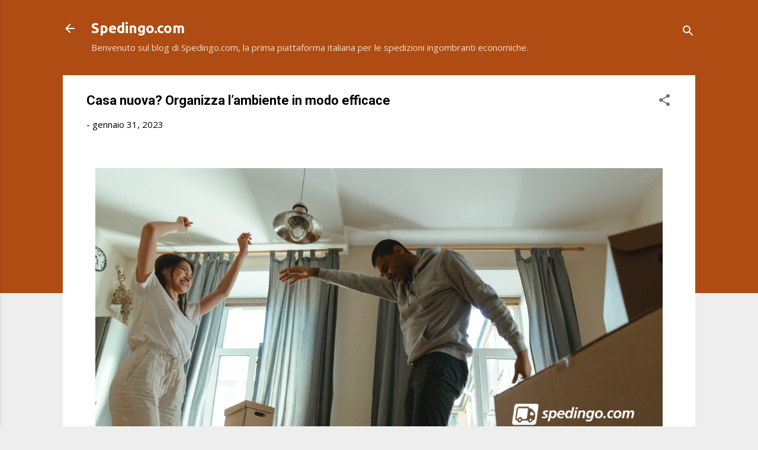

--- FILE ---
content_type: text/plain
request_url: https://www.google-analytics.com/j/collect?v=1&_v=j102&a=1511820479&t=pageview&_s=1&dl=http%3A%2F%2Ftraslochi-e-trasporti.spedingo.com%2F2023%2F01%2Fconsiglitrasloco.html&ul=en-us%40posix&dt=Casa%20nuova%3F%20Organizza%20l%E2%80%99ambiente%20in%20modo%20efficace&sr=1280x720&vp=1280x720&_u=IEBAAEABAAAAACAAI~&jid=1319603374&gjid=1347184777&cid=1311970544.1768887306&tid=UA-67249073-4&_gid=1268013905.1768887306&_r=1&_slc=1&z=1005192062
body_size: -456
content:
2,cG-555DGZDJH9